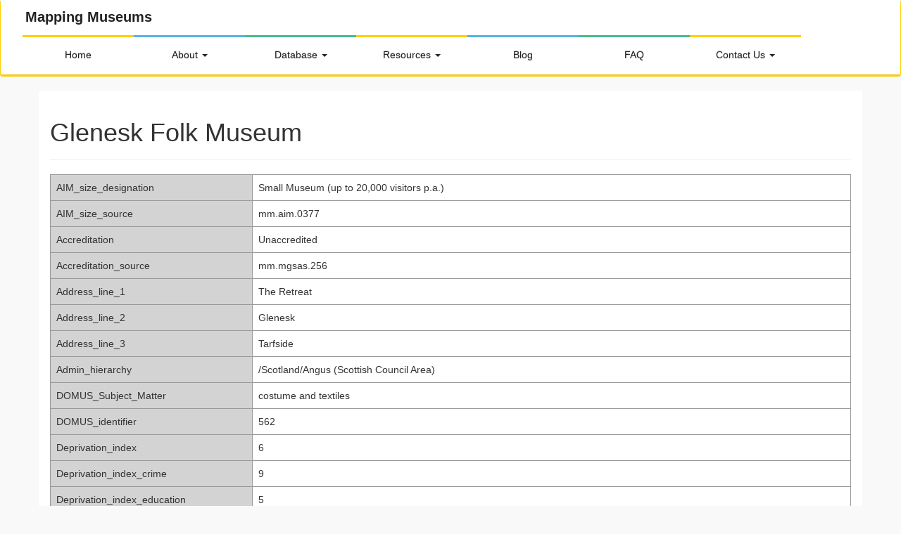

--- FILE ---
content_type: text/html; charset=utf-8
request_url: https://museweb.dcs.bbk.ac.uk/Museum/mm.domus.SC114
body_size: 3615
content:
<!DOCTYPE html>
<html>
  <head>

    <title>Museum Data</title>
    <meta name="viewport" content="width=device-width, initial-scale=1.0">
    <!-- Bootstrap -->
    <link href="//cdnjs.cloudflare.com/ajax/libs/twitter-bootstrap/3.3.7/css/bootstrap.min.css" rel="stylesheet">
<link rel="shortcut icon" href="/static/favicon.png" type="image/x-icon">
<link rel="icon" href="/static/favicon.png" type="image/x-icon">
<link rel="stylesheet" href="https://use.fontawesome.com/releases/v5.5.0/css/all.css" integrity="sha384-B4dIYHKNBt8Bc12p+WXckhzcICo0wtJAoU8YZTY5qE0Id1GSseTk6S+L3BlXeVIU" crossorigin="anonymous">
<link rel="stylesheet" href="/static/css/bootstrap.css" />
<link rel="stylesheet" href="/static/css/bootstrap-theme.css" />


<script type="text/javascript" src="/static/js/jquery.js"></script>
<script type="text/javascript" src="/static/js/tether.js"></script>
<script type="text/javascript" src="/static/js/bootstrap.js"></script>
<script type="text/javascript" src="/static/js/bootstrap-multiselect.js"></script>
<script type="text/javascript" src="/static/js/bootstrap-multiselect-collapsible-groups.js"></script>

<style>
span.highlight {
    background-color: LightCyan;
}

<!-- search form style -->
body,html {
  height:100%;
}


#sidebar {
  width: inherit;
  min-width: 420px;
  max-width: 420px;
  background-color:#f5f5f5;
  float: left;
  height:700px;
  position:relative;
  overflow-y:auto;
  overflow-x:hidden;
}
#main {
  height:100%;
  overflow:auto;
}

.second-row-fixed {position: fixed; top: 73px; left: 350px; right: 0; bottom: 0; background-color:#ffffff }
.second-row-fixed iframe {display: block; width: 100%; height: 100%; border: none;}

.second-row-fixed-white {position: fixed; top: 73px; left: 350px; right: 0; bottom: 0;  overflow-y:scroll; }
.second-row-fixed-white iframe {display: block; width: 100%; height: 100%; border: none;overflow-y:scroll;}

.second-row {position: absolute; top: 180px; left: 430px; right: 0; bottom: 0; background-color:#ffffff }
.second-row iframe {display: block; width: 100%; height: 100%; border: none;}

.row iframe { width: 100%;  border: none;  height: 100%; overflow-y:auto;}

.col-sm-2 {  min-width: 60px;padding-right:20px;}

.fa {

    font-size: 10px;

}


</style>


  </head>
  <body>
     

<!--<div class="site-branding">
<li> </li>
							<h1 class="site-title" ><a href="/home" rel="home" style="color:black; text-decoration: none;">M<img src="static/titlepin.png" />pping Museums</a></h1>
				<h2 class="site-description">The history and geography of the UK independent sector 1960-2020</h2>
				<li> </li>
					</div>-->

<div class="navbar navbar-inverse" role="navigation">


    <div class="container2">
    <div class="site-title">
<label><a class="stitle" id="sitetitle" href="/home" rel="home" style="text-decoration: none; float:left;padding-right:20px;">Mapping Museums</a></label>
</div>
	
        <div class="navbar-header">
		
            <button type="button" class="navbar-toggle" data-toggle="collapse" data-target=".navbar-collapse">
                <span class="sr-only">Toggle navigation</span>
                <span class="icon-bar"></span>
                <span class="icon-bar"></span>
                <span class="icon-bar"></span>
            </button>
            
        </div>
        <div class="navbar-collapse collapse">
            <ul class="nav navbar-nav" id="nav">
			<li class="menu-item menu-item2"> <a  href="/home">Home</a></li>
				<li class="menu-item dropdown menudrop5">
				  <a href="#" class="dropdown-toggle" data-toggle="dropdown">About   <b class="caret"></b></a> 
				  
					<ul class="dropdown-menu menudrop6">
						<li>      <a href="/about">Project</a></li>
						<li>      <a href="/people">Research Team</a></li>
						<li>      <a href="/acknowledgements">Acknowledgements</a></li>							
						<li>      <a href="/glossary">Glossary</a></li>
						<li>      <a href="/sources">Data Collection</a></li>
						<li><a href="/technical">Tech. Development</a></li>
						<li>      <a href="/copyright">Copyright & Access</a></li>
												
					</ul>
				</li>
				<li class="menu-item dropdown menudrop2">
				  <a href="#" class="dropdown-toggle" data-toggle="dropdown">Database <b class="caret"></b></a> 
				  
					<ul class="dropdown-menu menudrop4">
						<li>      <a href="/aboutapp">About</a></li>
						<li>      <a href="/browseproperties">Browse</a></li>
						<li>      <a href="/search">Search</a></li>
						<li>      <a href="/visualisations">Visualise</a></li>	
                        <li><a href='/allmus'>All Museums</a></li>
						
					</ul>
				</li>
				<li class="menu-item dropdown menudrop1">
				  <a href="#" class="dropdown-toggle" data-toggle="dropdown">Resources <b class="caret"></b></a> 
				  
					<ul class="dropdown-menu menudrop3">
						<li>      <a href="/findings">Key Findings</a></li>
                        <li>      <a href="/report">2020 Report</a></li>
						<li>      <a href="/interviews">Interviews</a></li>	
						<li>      <a href="/publications">Publications</a></li>
						<li>      <a href="/software">Software</a></li>
						<li>      <a href="/data">Data</a></li>
						<li>      <a href="/films">Films and Podcasts</a></li>
						<li>		<a href="/archive">Archive</a></li>
						
												
					</ul>
				</li>
				<li class="menu-item menu-item1">      <a href="https://mapping-museums.bbk.ac.uk/" target="_blank">Blog</a></li>
				
				 
                
				<li class="menu-item menu-item4">      <a href="/faq">FAQ</a></li>
				
				<li class="menu-item dropdown menudrop7">
				  <a href="#" class="dropdown-toggle" data-toggle="dropdown"> Contact Us <b class="caret"></b></a> 
				  
					<ul class="dropdown-menu menudrop8">
						<li>      <a href="/contact">Get In Touch</a></li>
						<li>      <a href="/editmuseumdata">Edit Museum Data</a></li>
						<li>      <a href="/addmuseum">Add Museum</a></li>
						
						
												
					</ul>
				</li>
				
            </ul>
           
        </div>
    </div>
	
</div>
 <script>



 function setHTMLContent(id,value)
{
  var field = document.getElementById(id);
  field.innerHTML = value ;
}

function doOnLoadNavBar()
{
  var li=window.location.href.lastIndexOf("/");
  var ll=window.location.href.length;
  var page=window.location.href.substring(li,ll);
  // Find element #nav
  var ul=document.getElementById("nav");
  var items = ul.getElementsByTagName("li");
  var count=1
    for (var i = 0; i < items.length; ++i) 
      { 
        var atag=items[i].getElementsByTagName("a");
	var thispage=atag[0].href;
        var lindex=thispage.lastIndexOf("/");
	var ll=thispage.length;
	var newpage=thispage.substring(li,ll);
	if (newpage == page)
	{
	  items[i].classList.add("active");
	}
	else
	{
	  items[i].classList.remove("active");
	}
      }

      $.ajax({
      url: '/api/datasetversion/get',
	     type: 'GET',
	     dataType: 'json',
	     success:function(data) 
	{
	  setHTMLContent("datasetversion",data);
	}
      
      });
    
}
window.onload = doOnLoadNavBar();


  </script>

    
    

<div class="container">
<div class="page-header">
    <h1>Glenesk Folk Museum</h1>
</div>
<style>
div.row {
    font-size: 20px;
}
</style>
 
    <div class="row">

     
     

    </div>
	
	
	
	
	  <table class="table table-striped table-bordered" border="2" width="80%">
                
		
                
	
		
	   
	      
          		   				
		
		
		  <tr>
		  <td bgcolor="lightgrey" width="25%" class="formentry" value="">AIM_size_designation</td>
		  
		 <td bgcolor="white" width="75%" class="formentry" value="AIM_size_designation">Small Museum (up to 20,000 visitors p.a.)</td>
                </tr>
             
		
	   	  
		
		  <tr>
		  <td bgcolor="lightgrey" width="25%" class="formentry" value="">AIM_size_source</td>
		  
		 <td bgcolor="white" width="75%" class="formentry" value="AIM_size_source">mm.aim.0377</td>
                </tr>
             
		
	   	  
		
		  <tr>
		  <td bgcolor="lightgrey" width="25%" class="formentry" value="">Accreditation</td>
		  
		 <td bgcolor="white" width="75%" class="formentry" value="Accreditation">Unaccredited</td>
                </tr>
             
		
	   	  
		
		  <tr>
		  <td bgcolor="lightgrey" width="25%" class="formentry" value="">Accreditation_source</td>
		  
		 <td bgcolor="white" width="75%" class="formentry" value="Accreditation_source">mm.mgsas.256</td>
                </tr>
             
		
	   	  
		
		  <tr>
		  <td bgcolor="lightgrey" width="25%" class="formentry" value="">Address_line_1</td>
		  
		 <td bgcolor="white" width="75%" class="formentry" value="Address_line_1">The Retreat</td>
                </tr>
             
		
	   	  
		
		  <tr>
		  <td bgcolor="lightgrey" width="25%" class="formentry" value="">Address_line_2</td>
		  
		 <td bgcolor="white" width="75%" class="formentry" value="Address_line_2">Glenesk</td>
                </tr>
             
		
	   	  
		
		  <tr>
		  <td bgcolor="lightgrey" width="25%" class="formentry" value="">Address_line_3</td>
		  
		 <td bgcolor="white" width="75%" class="formentry" value="Address_line_3">Tarfside</td>
                </tr>
             
		
	   	  
		
		  <tr>
		  <td bgcolor="lightgrey" width="25%" class="formentry" value="">Admin_hierarchy</td>
		  
		 <td bgcolor="white" width="75%" class="formentry" value="Admin_hierarchy">/Scotland/Angus (Scottish Council Area)</td>
                </tr>
             
		
	   	  
		
		  <tr>
		  <td bgcolor="lightgrey" width="25%" class="formentry" value="">DOMUS_Subject_Matter</td>
		  
		 <td bgcolor="white" width="75%" class="formentry" value="DOMUS_Subject_Matter">costume and textiles</td>
                </tr>
             
		
	   	  
		
		  <tr>
		  <td bgcolor="lightgrey" width="25%" class="formentry" value="">DOMUS_identifier</td>
		  
		 <td bgcolor="white" width="75%" class="formentry" value="DOMUS_identifier">562</td>
                </tr>
             
		
	   	  
		
		  <tr>
		  <td bgcolor="lightgrey" width="25%" class="formentry" value="">Deprivation_index</td>
		  
		 <td bgcolor="white" width="75%" class="formentry" value="Deprivation_index">6</td>
                </tr>
             
		
	   	  
		
		  <tr>
		  <td bgcolor="lightgrey" width="25%" class="formentry" value="">Deprivation_index_crime</td>
		  
		 <td bgcolor="white" width="75%" class="formentry" value="Deprivation_index_crime">9</td>
                </tr>
             
		
	   	  
		
		  <tr>
		  <td bgcolor="lightgrey" width="25%" class="formentry" value="">Deprivation_index_education</td>
		  
		 <td bgcolor="white" width="75%" class="formentry" value="Deprivation_index_education">5</td>
                </tr>
             
		
	   	  
		
		  <tr>
		  <td bgcolor="lightgrey" width="25%" class="formentry" value="">Deprivation_index_employment</td>
		  
		 <td bgcolor="white" width="75%" class="formentry" value="Deprivation_index_employment">9</td>
                </tr>
             
		
	   	  
		
		  <tr>
		  <td bgcolor="lightgrey" width="25%" class="formentry" value="">Deprivation_index_health</td>
		  
		 <td bgcolor="white" width="75%" class="formentry" value="Deprivation_index_health">10</td>
                </tr>
             
		
	   	  
		
		  <tr>
		  <td bgcolor="lightgrey" width="25%" class="formentry" value="">Deprivation_index_housing</td>
		  
		 <td bgcolor="white" width="75%" class="formentry" value="Deprivation_index_housing">5</td>
                </tr>
             
		
	   	  
		
		  <tr>
		  <td bgcolor="lightgrey" width="25%" class="formentry" value="">Deprivation_index_income</td>
		  
		 <td bgcolor="white" width="75%" class="formentry" value="Deprivation_index_income">7</td>
                </tr>
             
		
	   	  
		
		  <tr>
		  <td bgcolor="lightgrey" width="25%" class="formentry" value="">Deprivation_index_services</td>
		  
		 <td bgcolor="white" width="75%" class="formentry" value="Deprivation_index_services">1</td>
                </tr>
             
		
	   	  
		
		  <tr>
		  <td bgcolor="lightgrey" width="25%" class="formentry" value="">Founder</td>
		  
		 <td bgcolor="white" width="75%" class="formentry" value="Founder">Individual: Greta Michie (local teacher)</td>
                </tr>
             
		
	   	  
		
		  <tr>
		  <td bgcolor="lightgrey" width="25%" class="formentry" value="">Founder_source</td>
		  
		 <td bgcolor="white" width="75%" class="formentry" value="Founder_source">https://en.wikipedia.org/wiki/Glenesk_Folk_Museum</td>
                </tr>
             
		
	   	  
		
		  <tr>
		  <td bgcolor="lightgrey" width="25%" class="formentry" value="">Geodemographic_group</td>
		  
		 <td bgcolor="white" width="75%" class="formentry" value="Geodemographic_group">Scottish Countryside</td>
                </tr>
             
		
	   	  
		
		  <tr>
		  <td bgcolor="lightgrey" width="25%" class="formentry" value="">Geodemographic_group_code</td>
		  
		 <td bgcolor="white" width="75%" class="formentry" value="Geodemographic_group_code">3cr</td>
                </tr>
             
		
	   	  
		
		  <tr>
		  <td bgcolor="lightgrey" width="25%" class="formentry" value="">Geodemographic_group_name_long</td>
		  
		 <td bgcolor="white" width="75%" class="formentry" value="Geodemographic_group_name_long">3cr-Scottish Countryside</td>
                </tr>
             
		
	   	  
		
		  <tr>
		  <td bgcolor="lightgrey" width="25%" class="formentry" value="">Geodemographic_subgroup</td>
		  
		 <td bgcolor="white" width="75%" class="formentry" value="Geodemographic_subgroup">Scottish Countryside</td>
                </tr>
             
		
	   	  
		
		  <tr>
		  <td bgcolor="lightgrey" width="25%" class="formentry" value="">Geodemographic_subgroup_code</td>
		  
		 <td bgcolor="white" width="75%" class="formentry" value="Geodemographic_subgroup_code">3c1r</td>
                </tr>
             
		
	   	  
		
		  <tr>
		  <td bgcolor="lightgrey" width="25%" class="formentry" value="">Geodemographic_subgroup_name_long</td>
		  
		 <td bgcolor="white" width="75%" class="formentry" value="Geodemographic_subgroup_name_long">3c1r-Scottish Countryside</td>
                </tr>
             
		
	   	  
		
		  <tr>
		  <td bgcolor="lightgrey" width="25%" class="formentry" value="">Geodemographic_supergroup</td>
		  
		 <td bgcolor="white" width="75%" class="formentry" value="Geodemographic_supergroup">Countryside Living</td>
                </tr>
             
		
	   	  
		
		  <tr>
		  <td bgcolor="lightgrey" width="25%" class="formentry" value="">Geodemographic_supergroup_code</td>
		  
		 <td bgcolor="white" width="75%" class="formentry" value="Geodemographic_supergroup_code">3r</td>
                </tr>
             
		
	   	  
		
		  <tr>
		  <td bgcolor="lightgrey" width="25%" class="formentry" value="">Geodemographic_supergroup_name_long</td>
		  
		 <td bgcolor="white" width="75%" class="formentry" value="Geodemographic_supergroup_name_long">3r-Countryside Living</td>
                </tr>
             
		
	   	  
		
		  <tr>
		  <td bgcolor="lightgrey" width="25%" class="formentry" value="">Governance</td>
		  
		 <td bgcolor="white" width="75%" class="formentry" value="Governance">Independent-Not_for_profit</td>
                </tr>
             
		
	   	  
		
		  <tr>
		  <td bgcolor="lightgrey" width="25%" class="formentry" value="">Identifier_used_in_source_database</td>
		  
		 <td bgcolor="white" width="75%" class="formentry" value="Identifier_used_in_source_database">SC000114</td>
                </tr>
             
		
	   	  
		
		  <tr>
		  <td bgcolor="lightgrey" width="25%" class="formentry" value="">Latitude</td>
		  
		 <td bgcolor="white" width="75%" class="formentry" value="Latitude">56.89881</td>
                </tr>
             
		
	   	  
		
		  <tr>
		  <td bgcolor="lightgrey" width="25%" class="formentry" value="">Longitude</td>
		  
		 <td bgcolor="white" width="75%" class="formentry" value="Longitude">-2.808374</td>
                </tr>
             
		
	   	  
		
		  <tr>
		  <td bgcolor="lightgrey" width="25%" class="formentry" value="">Name_of_museum</td>
		  
		 <td bgcolor="white" width="75%" class="formentry" value="Name_of_museum">Glenesk Folk Museum</td>
                </tr>
             
		
	   	  
		
		  <tr>
		  <td bgcolor="lightgrey" width="25%" class="formentry" value="">Postcode</td>
		  
		 <td bgcolor="white" width="75%" class="formentry" value="Postcode">DD9 7YT</td>
                </tr>
             
		
	   	  
		
		  <tr>
		  <td bgcolor="lightgrey" width="25%" class="formentry" value="">Primary_provenance_of_data</td>
		  
		 <td bgcolor="white" width="75%" class="formentry" value="Primary_provenance_of_data">domus</td>
                </tr>
             
		
	   	  
		
		  <tr>
		  <td bgcolor="lightgrey" width="25%" class="formentry" value="">Region_country</td>
		  
		 <td bgcolor="white" width="75%" class="formentry" value="Region_country">Scotland</td>
                </tr>
             
		
	   	  
		
		  <tr>
		  <td bgcolor="lightgrey" width="25%" class="formentry" value="">Size</td>
		  
		 <td bgcolor="white" width="75%" class="formentry" value="Size">small</td>
                </tr>
             
		
	   	  
		
		  <tr>
		  <td bgcolor="lightgrey" width="25%" class="formentry" value="">Size_prov</td>
		  
		 <td bgcolor="white" width="75%" class="formentry" value="Size_prov">domus</td>
                </tr>
             
		
	   	  
		
		  <tr>
		  <td bgcolor="lightgrey" width="25%" class="formentry" value="">Subject_Matter</td>
		  
		 <td bgcolor="white" width="75%" class="formentry" value="Subject_Matter">Local_Histories</td>
                </tr>
             
		
	   	  
		
		  <tr>
		  <td bgcolor="lightgrey" width="25%" class="formentry" value="">Town_or_City</td>
		  
		 <td bgcolor="white" width="75%" class="formentry" value="Town_or_City">Brechin</td>
                </tr>
             
		
	   	  
		
		  <tr>
		  <td bgcolor="lightgrey" width="25%" class="formentry" value="">Visitor_Numbers_Data</td>
		  
		 <td bgcolor="white" width="75%" class="formentry" value="Visitor_Numbers_Data">5:7150:2002:Scottish National Audit</td>
                </tr>
             
		
	   	  
		
		  <tr>
		  <td bgcolor="lightgrey" width="25%" class="formentry" value="">Year_closed</td>
		  
		 <td bgcolor="white" width="75%" class="formentry" value="Year_closed">9999:9999</td>
                </tr>
             
		
	   	  
		
		  <tr>
		  <td bgcolor="lightgrey" width="25%" class="formentry" value="">Year_closed_source</td>
		  
		 <td bgcolor="white" width="75%" class="formentry" value="Year_closed_source">https://www.tripadvisor.co.uk/Attraction_Review-g656902-d3463325-Reviews-Glencoe_Folk_Museum-Glencoe_Village_Glencoe_Scottish_Highlands_Scotland.html</td>
                </tr>
             
		
	   	  
		
		  <tr>
		  <td bgcolor="lightgrey" width="25%" class="formentry" value="">Year_opened</td>
		  
		 <td bgcolor="white" width="75%" class="formentry" value="Year_opened">1955:1955</td>
                </tr>
             
		
	   	  
		
		  <tr>
		  <td bgcolor="lightgrey" width="25%" class="formentry" value="">Year_opened_source</td>
		  
		 <td bgcolor="white" width="75%" class="formentry" value="Year_opened_source">https://en.wikipedia.org/wiki/Glenesk_Folk_Museum</td>
                </tr>
             
		
	   	  
		
		  <tr>
		  <td bgcolor="lightgrey" width="25%" class="formentry" value="">media</td>
		  
		 <td bgcolor="white" width="75%" class="formentry" value="media">0</td>
                </tr>
             
		
	   	  
		
		  <tr>
		  <td bgcolor="lightgrey" width="25%" class="formentry" value="">project_id</td>
		  
		 <td bgcolor="white" width="75%" class="formentry" value="project_id">mm.domus.SC114</td>
                </tr>
             
		
	   	  
	   </table>
</div>






    
	<script type="text/javascript">
	







		</script>
	
  </body>
</html>
